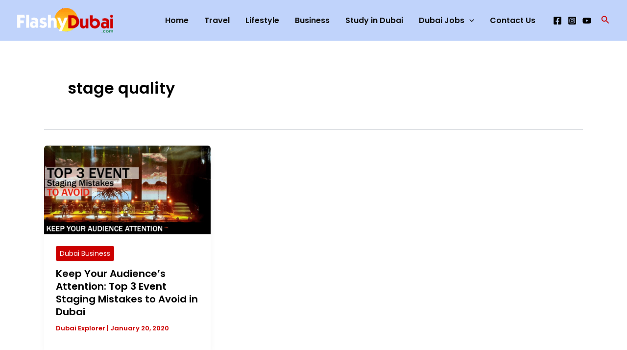

--- FILE ---
content_type: text/css; charset=utf-8
request_url: https://flashydubai.com/wp-content/cache/min/1/wp-content/themes/astra-child/style.css?ver=1762198548
body_size: 486
content:
.site .site-content #primary{margin-top:100px}#secondary{margin-top:100px}.single-post .ast-terms-link,.cat-links.badge,.tags-links.badge{display:flex;flex-flow:row wrap;gap:4px}.single-post .ast-terms-link a[class]{padding:10px}.main-navigation ul li>ul.sub-menu li a[class]:hover{color:#cc0000!important}.main-navigation ul li>ul.sub-menu li.current-menu-item a{color:#cc0000!important}.widget-area#secondary .wp-block-search__button{padding:.7em 1.4em;font-size:11px}.cat-links.badge a,.tags-links.badge a{padding:8px}.main-header-menu .sub-menu .menu-link{padding:.6em 1em}.wpcf7-form-control-wrap .wpcf7-not-valid-tip{display:block}.wpcf7-form-control-wrap .wpcf7-not-valid-tip~.wpcf7-not-valid-tip{display:none}.uacf7_spam_recognation #captcha{padding-top:2px}.wpcf7-form label{display:block;margin-bottom:10px}.wpcf7-submit{margin-top:10px}@media (max-width:921px){.ast-header-break-point .ast-builder-menu-mobile .main-navigation{display:block!important}}@media (max-width:1205px){.ast-desktop #ast-desktop-header .main-navigation .main-header-menu .menu-link{padding:0 0.8em!important}}